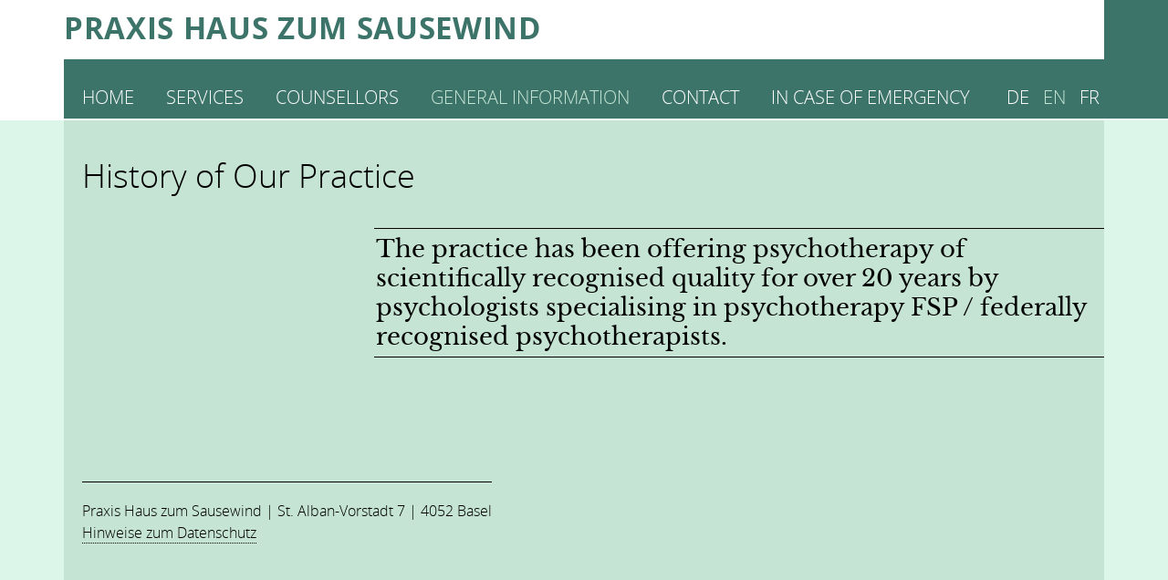

--- FILE ---
content_type: text/html; charset=UTF-8
request_url: https://praxisbs.ch/en/informationen/geschichte-der-praxis/
body_size: 5448
content:

<!DOCTYPE html>
<!--[if lt IE 7 ]><html lang="en-US" class="no-js ie ie6 lte7 lte8 lte9"><![endif]-->
<!--[if IE 7 ]><html lang="en-US" class="no-js ie ie7 lte8 lte9"><![endif]-->
<!--[if IE 8 ]><html lang="en-US" class="no-js ie ie8 lte9"><![endif]-->
<!--[if IE 9 ]><html lang="en-US" class="no-js ie ie9"><![endif]-->
<!--[if (gt IE 9)|!(IE)]><!--><html lang="en-US" class="standardcompliant"><!--<![endif]-->

<head>


<meta charset="UTF-8">
<meta name="viewport" content="width=device-width, initial-scale=1.0">

<meta name="keywords" content="Praxis beim Spalentor, Psychotherapy in Basel">


<title>Praxis Haus zum Sausewind -&gt; History of Our Practice</title>

<!--[if lt IE 9]>
<script src="https://praxisbs.ch/bbwpcms/wp-content/themes/sausewind/bb-js/libs/html5.js" type="text/javascript"></script>
<![endif]-->


<link rel="shortcut icon" href="https://praxisbs.ch/bbwpcms/wp-content/themes/sausewind/images/favicon.ico?ver=1.2" type="image/x-icon">

<link rel="apple-touch-icon" sizes="180x180" href="https://praxisbs.ch/bbwpcms/wp-content/themes/sausewind/images/apple-touch-icon-180x180.png?ver=1.2">
<link rel="apple-touch-icon" sizes="152x152" href="https://praxisbs.ch/bbwpcms/wp-content/themes/sausewind/images/apple-touch-icon-152x152.png?ver=1.2">
<link rel="apple-touch-icon" sizes="120x120" href="https://praxisbs.ch/bbwpcms/wp-content/themes/sausewind/images/apple-touch-icon-120x120.png?ver=1.2">
<link rel="apple-touch-icon" sizes="76x76" href="https://praxisbs.ch/bbwpcms/wp-content/themes/sausewind/images/apple-touch-icon-76x76.png?ver=1.2">

<link rel="icon" type="image/png" href="https://praxisbs.ch/bbwpcms/wp-content/themes/sausewind/images/favicon-192x192.png?ver=1.2" sizes="192x192">
<link rel="icon" type="image/png" href="https://praxisbs.ch/bbwpcms/wp-content/themes/sausewind/images/favicon-160x160.png?ver=1.2" sizes="160x160">
<link rel="icon" type="image/png" href="https://praxisbs.ch/bbwpcms/wp-content/themes/sausewind/images/favicon-96x96.png?ver=1.2" sizes="96x96">
<link rel="icon" type="image/png" href="https://praxisbs.ch/bbwpcms/wp-content/themes/sausewind/images/favicon-32x32.png?ver=1.2" sizes="32x32">
<link rel="icon" type="image/png" href="https://praxisbs.ch/bbwpcms/wp-content/themes/sausewind/images/favicon-16x16.png?ver=1.2" sizes="16x16">
		
<meta name='robots' content='max-image-preview:large' />
<link rel='stylesheet' id='wp-block-library-css' href='https://praxisbs.ch/bbwpcms/wp-includes/css/dist/block-library/style.min.css?ver=6.5.7' type='text/css' media='all' />
<style id='classic-theme-styles-inline-css' type='text/css'>
/*! This file is auto-generated */
.wp-block-button__link{color:#fff;background-color:#32373c;border-radius:9999px;box-shadow:none;text-decoration:none;padding:calc(.667em + 2px) calc(1.333em + 2px);font-size:1.125em}.wp-block-file__button{background:#32373c;color:#fff;text-decoration:none}
</style>
<style id='global-styles-inline-css' type='text/css'>
body{--wp--preset--color--black: #000000;--wp--preset--color--cyan-bluish-gray: #abb8c3;--wp--preset--color--white: #ffffff;--wp--preset--color--pale-pink: #f78da7;--wp--preset--color--vivid-red: #cf2e2e;--wp--preset--color--luminous-vivid-orange: #ff6900;--wp--preset--color--luminous-vivid-amber: #fcb900;--wp--preset--color--light-green-cyan: #7bdcb5;--wp--preset--color--vivid-green-cyan: #00d084;--wp--preset--color--pale-cyan-blue: #8ed1fc;--wp--preset--color--vivid-cyan-blue: #0693e3;--wp--preset--color--vivid-purple: #9b51e0;--wp--preset--gradient--vivid-cyan-blue-to-vivid-purple: linear-gradient(135deg,rgba(6,147,227,1) 0%,rgb(155,81,224) 100%);--wp--preset--gradient--light-green-cyan-to-vivid-green-cyan: linear-gradient(135deg,rgb(122,220,180) 0%,rgb(0,208,130) 100%);--wp--preset--gradient--luminous-vivid-amber-to-luminous-vivid-orange: linear-gradient(135deg,rgba(252,185,0,1) 0%,rgba(255,105,0,1) 100%);--wp--preset--gradient--luminous-vivid-orange-to-vivid-red: linear-gradient(135deg,rgba(255,105,0,1) 0%,rgb(207,46,46) 100%);--wp--preset--gradient--very-light-gray-to-cyan-bluish-gray: linear-gradient(135deg,rgb(238,238,238) 0%,rgb(169,184,195) 100%);--wp--preset--gradient--cool-to-warm-spectrum: linear-gradient(135deg,rgb(74,234,220) 0%,rgb(151,120,209) 20%,rgb(207,42,186) 40%,rgb(238,44,130) 60%,rgb(251,105,98) 80%,rgb(254,248,76) 100%);--wp--preset--gradient--blush-light-purple: linear-gradient(135deg,rgb(255,206,236) 0%,rgb(152,150,240) 100%);--wp--preset--gradient--blush-bordeaux: linear-gradient(135deg,rgb(254,205,165) 0%,rgb(254,45,45) 50%,rgb(107,0,62) 100%);--wp--preset--gradient--luminous-dusk: linear-gradient(135deg,rgb(255,203,112) 0%,rgb(199,81,192) 50%,rgb(65,88,208) 100%);--wp--preset--gradient--pale-ocean: linear-gradient(135deg,rgb(255,245,203) 0%,rgb(182,227,212) 50%,rgb(51,167,181) 100%);--wp--preset--gradient--electric-grass: linear-gradient(135deg,rgb(202,248,128) 0%,rgb(113,206,126) 100%);--wp--preset--gradient--midnight: linear-gradient(135deg,rgb(2,3,129) 0%,rgb(40,116,252) 100%);--wp--preset--font-size--small: 13px;--wp--preset--font-size--medium: 20px;--wp--preset--font-size--large: 36px;--wp--preset--font-size--x-large: 42px;--wp--preset--spacing--20: 0.44rem;--wp--preset--spacing--30: 0.67rem;--wp--preset--spacing--40: 1rem;--wp--preset--spacing--50: 1.5rem;--wp--preset--spacing--60: 2.25rem;--wp--preset--spacing--70: 3.38rem;--wp--preset--spacing--80: 5.06rem;--wp--preset--shadow--natural: 6px 6px 9px rgba(0, 0, 0, 0.2);--wp--preset--shadow--deep: 12px 12px 50px rgba(0, 0, 0, 0.4);--wp--preset--shadow--sharp: 6px 6px 0px rgba(0, 0, 0, 0.2);--wp--preset--shadow--outlined: 6px 6px 0px -3px rgba(255, 255, 255, 1), 6px 6px rgba(0, 0, 0, 1);--wp--preset--shadow--crisp: 6px 6px 0px rgba(0, 0, 0, 1);}:where(.is-layout-flex){gap: 0.5em;}:where(.is-layout-grid){gap: 0.5em;}body .is-layout-flex{display: flex;}body .is-layout-flex{flex-wrap: wrap;align-items: center;}body .is-layout-flex > *{margin: 0;}body .is-layout-grid{display: grid;}body .is-layout-grid > *{margin: 0;}:where(.wp-block-columns.is-layout-flex){gap: 2em;}:where(.wp-block-columns.is-layout-grid){gap: 2em;}:where(.wp-block-post-template.is-layout-flex){gap: 1.25em;}:where(.wp-block-post-template.is-layout-grid){gap: 1.25em;}.has-black-color{color: var(--wp--preset--color--black) !important;}.has-cyan-bluish-gray-color{color: var(--wp--preset--color--cyan-bluish-gray) !important;}.has-white-color{color: var(--wp--preset--color--white) !important;}.has-pale-pink-color{color: var(--wp--preset--color--pale-pink) !important;}.has-vivid-red-color{color: var(--wp--preset--color--vivid-red) !important;}.has-luminous-vivid-orange-color{color: var(--wp--preset--color--luminous-vivid-orange) !important;}.has-luminous-vivid-amber-color{color: var(--wp--preset--color--luminous-vivid-amber) !important;}.has-light-green-cyan-color{color: var(--wp--preset--color--light-green-cyan) !important;}.has-vivid-green-cyan-color{color: var(--wp--preset--color--vivid-green-cyan) !important;}.has-pale-cyan-blue-color{color: var(--wp--preset--color--pale-cyan-blue) !important;}.has-vivid-cyan-blue-color{color: var(--wp--preset--color--vivid-cyan-blue) !important;}.has-vivid-purple-color{color: var(--wp--preset--color--vivid-purple) !important;}.has-black-background-color{background-color: var(--wp--preset--color--black) !important;}.has-cyan-bluish-gray-background-color{background-color: var(--wp--preset--color--cyan-bluish-gray) !important;}.has-white-background-color{background-color: var(--wp--preset--color--white) !important;}.has-pale-pink-background-color{background-color: var(--wp--preset--color--pale-pink) !important;}.has-vivid-red-background-color{background-color: var(--wp--preset--color--vivid-red) !important;}.has-luminous-vivid-orange-background-color{background-color: var(--wp--preset--color--luminous-vivid-orange) !important;}.has-luminous-vivid-amber-background-color{background-color: var(--wp--preset--color--luminous-vivid-amber) !important;}.has-light-green-cyan-background-color{background-color: var(--wp--preset--color--light-green-cyan) !important;}.has-vivid-green-cyan-background-color{background-color: var(--wp--preset--color--vivid-green-cyan) !important;}.has-pale-cyan-blue-background-color{background-color: var(--wp--preset--color--pale-cyan-blue) !important;}.has-vivid-cyan-blue-background-color{background-color: var(--wp--preset--color--vivid-cyan-blue) !important;}.has-vivid-purple-background-color{background-color: var(--wp--preset--color--vivid-purple) !important;}.has-black-border-color{border-color: var(--wp--preset--color--black) !important;}.has-cyan-bluish-gray-border-color{border-color: var(--wp--preset--color--cyan-bluish-gray) !important;}.has-white-border-color{border-color: var(--wp--preset--color--white) !important;}.has-pale-pink-border-color{border-color: var(--wp--preset--color--pale-pink) !important;}.has-vivid-red-border-color{border-color: var(--wp--preset--color--vivid-red) !important;}.has-luminous-vivid-orange-border-color{border-color: var(--wp--preset--color--luminous-vivid-orange) !important;}.has-luminous-vivid-amber-border-color{border-color: var(--wp--preset--color--luminous-vivid-amber) !important;}.has-light-green-cyan-border-color{border-color: var(--wp--preset--color--light-green-cyan) !important;}.has-vivid-green-cyan-border-color{border-color: var(--wp--preset--color--vivid-green-cyan) !important;}.has-pale-cyan-blue-border-color{border-color: var(--wp--preset--color--pale-cyan-blue) !important;}.has-vivid-cyan-blue-border-color{border-color: var(--wp--preset--color--vivid-cyan-blue) !important;}.has-vivid-purple-border-color{border-color: var(--wp--preset--color--vivid-purple) !important;}.has-vivid-cyan-blue-to-vivid-purple-gradient-background{background: var(--wp--preset--gradient--vivid-cyan-blue-to-vivid-purple) !important;}.has-light-green-cyan-to-vivid-green-cyan-gradient-background{background: var(--wp--preset--gradient--light-green-cyan-to-vivid-green-cyan) !important;}.has-luminous-vivid-amber-to-luminous-vivid-orange-gradient-background{background: var(--wp--preset--gradient--luminous-vivid-amber-to-luminous-vivid-orange) !important;}.has-luminous-vivid-orange-to-vivid-red-gradient-background{background: var(--wp--preset--gradient--luminous-vivid-orange-to-vivid-red) !important;}.has-very-light-gray-to-cyan-bluish-gray-gradient-background{background: var(--wp--preset--gradient--very-light-gray-to-cyan-bluish-gray) !important;}.has-cool-to-warm-spectrum-gradient-background{background: var(--wp--preset--gradient--cool-to-warm-spectrum) !important;}.has-blush-light-purple-gradient-background{background: var(--wp--preset--gradient--blush-light-purple) !important;}.has-blush-bordeaux-gradient-background{background: var(--wp--preset--gradient--blush-bordeaux) !important;}.has-luminous-dusk-gradient-background{background: var(--wp--preset--gradient--luminous-dusk) !important;}.has-pale-ocean-gradient-background{background: var(--wp--preset--gradient--pale-ocean) !important;}.has-electric-grass-gradient-background{background: var(--wp--preset--gradient--electric-grass) !important;}.has-midnight-gradient-background{background: var(--wp--preset--gradient--midnight) !important;}.has-small-font-size{font-size: var(--wp--preset--font-size--small) !important;}.has-medium-font-size{font-size: var(--wp--preset--font-size--medium) !important;}.has-large-font-size{font-size: var(--wp--preset--font-size--large) !important;}.has-x-large-font-size{font-size: var(--wp--preset--font-size--x-large) !important;}
.wp-block-navigation a:where(:not(.wp-element-button)){color: inherit;}
:where(.wp-block-post-template.is-layout-flex){gap: 1.25em;}:where(.wp-block-post-template.is-layout-grid){gap: 1.25em;}
:where(.wp-block-columns.is-layout-flex){gap: 2em;}:where(.wp-block-columns.is-layout-grid){gap: 2em;}
.wp-block-pullquote{font-size: 1.5em;line-height: 1.6;}
</style>
<link rel='stylesheet' id='cryptx-styles-css' href='https://praxisbs.ch/bbwpcms/wp-content/plugins/cryptx/css/cryptx.css?ver=6.5.7' type='text/css' media='all' />
<script type="text/javascript" src="https://praxisbs.ch/bbwpcms/wp-content/plugins/cryptx/js/cryptx.min.js?ver=6.5.7" id="cryptx-js-js"></script>
<link rel="https://api.w.org/" href="https://praxisbs.ch/en/wp-json/" /><link rel="alternate" type="application/json" href="https://praxisbs.ch/en/wp-json/wp/v2/pages/26" /><link rel="canonical" href="https://praxisbs.ch/en/informationen/geschichte-der-praxis/" />
<link rel='shortlink' href='https://praxisbs.ch/en/?p=26' />
<link rel="alternate" type="application/json+oembed" href="https://praxisbs.ch/en/wp-json/oembed/1.0/embed?url=https%3A%2F%2Fpraxisbs.ch%2Fen%2Finformationen%2Fgeschichte-der-praxis%2F" />
<link rel="alternate" type="text/xml+oembed" href="https://praxisbs.ch/en/wp-json/oembed/1.0/embed?url=https%3A%2F%2Fpraxisbs.ch%2Fen%2Finformationen%2Fgeschichte-der-praxis%2F&#038;format=xml" />
<link hreflang="de" href="https://praxisbs.ch/de/informationen/geschichte-der-praxis/" rel="alternate" />
<link hreflang="en" href="https://praxisbs.ch/en/informationen/geschichte-der-praxis/" rel="alternate" />
<link hreflang="fr" href="https://praxisbs.ch/fr/informationen/geschichte-der-praxis/" rel="alternate" />
<link hreflang="x-default" href="https://praxisbs.ch/de/informationen/geschichte-der-praxis/" rel="alternate" />
<link rel="stylesheet" type="text/css" media="all" href="https://praxisbs.ch/bbwpcms/wp-content/themes/sausewind/style-fonts.css?ver=1.1" />
<link rel="stylesheet" type="text/css" media="all" href="https://praxisbs.ch/bbwpcms/wp-content/themes/sausewind/style.css?ver=1.8" />

</head>	

	

<body class="page-template-default page page-id-26 page-child parent-pageid-25 body--1">

<div class="bg-streifen">&nbsp;</div>


<div class="konsole">

<header>

<div class="kopf">

<div class="logo">
<a href="https://praxisbs.ch/en/">Praxis Haus zum Sausewind</a>
</div>


<nav class="main-navigation">

<div class="hauptnav"><ul>
<li class="page_item page-item-7"><a href="https://praxisbs.ch/en/">Home</a></li>
<li class="page_item page-item-8 page_item_has_children"><a href="https://praxisbs.ch/en/angebote/">Services</a>
<ul class='children'>
	<li class="page_item page-item-9"><a href="https://praxisbs.ch/en/angebote/erwachsene/">Adults</a></li>
	<li class="page_item page-item-11"><a href="https://praxisbs.ch/en/angebote/familien/">Families</a></li>
	<li class="page_item page-item-10"><a href="https://praxisbs.ch/en/angebote/kinder-und-jugendliche/">Children and Adolescents</a></li>
	<li class="page_item page-item-12"><a href="https://praxisbs.ch/en/angebote/paare/">Couples</a></li>
	<li class="page_item page-item-13"><a href="https://praxisbs.ch/en/angebote/expats/">Expats</a></li>
	<li class="page_item page-item-322"><a href="https://praxisbs.ch/en/angebote/psychosomatik/">Psychosomatic Medicine</a></li>
	<li class="page_item page-item-15"><a href="https://praxisbs.ch/en/angebote/fort-und-weiterbildung/">Training and Supervision</a></li>
	<li class="page_item page-item-16"><a href="https://praxisbs.ch/en/angebote/coaching/">Coaching</a></li>
	<li class="page_item page-item-17"><a href="https://praxisbs.ch/en/angebote/therapierichtungen/">How We Work</a></li>
</ul>
</li>
<li class="page_item page-item-18 page_item_has_children"><a href="https://praxisbs.ch/en/team/">Counsellors</a>
<ul class='children'>
	<li class="page_item page-item-222"><a href="https://praxisbs.ch/en/team/praxisteam/">Team Members</a></li>
	<li class="page_item page-item-21"><a href="https://praxisbs.ch/en/team/lic-phil-sabine-hefti/">lic. phil. Sabine Hefti</a></li>
	<li class="page_item page-item-19"><a href="https://praxisbs.ch/en/team/m-sc-brigitte-hochuli/">M. Sc. Brigitte Hochuli</a></li>
	<li class="page_item page-item-558"><a href="https://praxisbs.ch/en/team/dipl-psych-ariane-kroll/">Dipl.- Psych. Ariane Kroll</a></li>
	<li class="page_item page-item-1035"><a href="https://praxisbs.ch/en/team/m-sc-florence-allegro/">M. Sc. Florence Allegro</a></li>
	<li class="page_item page-item-1046"><a href="https://praxisbs.ch/en/team/dr-phil-chantal-herren/">Dr. phil. Chantal Herren</a></li>
	<li class="page_item page-item-971"><a href="https://praxisbs.ch/en/team/m-sc-tobias-knobel/">M.Sc. Tobias Knobel</a></li>
	<li class="page_item page-item-1061"><a href="https://praxisbs.ch/en/team/m-sc-natalie-ottiger/">M.Sc. Natalie Ottiger</a></li>
	<li class="page_item page-item-1005"><a href="https://praxisbs.ch/en/team/lic-phil-selina-schubiger/">lic. phil. Selina Schubiger</a></li>
</ul>
</li>
<li class="page_item page-item-25 page_item_has_children current_page_ancestor current_page_parent"><a href="https://praxisbs.ch/en/informationen/">General Information</a>
<ul class='children'>
	<li class="page_item page-item-27"><a href="https://praxisbs.ch/en/informationen/konditionen/">Terms and Conditions</a></li>
	<li class="page_item page-item-26 current_page_item"><a href="https://praxisbs.ch/en/informationen/geschichte-der-praxis/" aria-current="page">History of Our Practice</a></li>
</ul>
</li>
<li class="page_item page-item-28"><a href="https://praxisbs.ch/en/kontakt/">Contact</a></li>
<li class="page_item page-item-29"><a href="https://praxisbs.ch/en/im-notfall/">In Case of Emergency</a></li>
</ul></div>

</nav><!-- #topnav -->



<ul class="language-chooser language-chooser-short qtranxs_language_chooser" id="qtranslate-chooser">
<li><a href="https://praxisbs.ch/de/informationen/geschichte-der-praxis/" class="qtranxs_short_de qtranxs_short" title="Deutsch (de)"><span>de</span></a></li>
<li class="active"><a href="https://praxisbs.ch/en/informationen/geschichte-der-praxis/" class="qtranxs_short_en qtranxs_short" title="English (en)"><span>en</span></a></li>
<li><a href="https://praxisbs.ch/fr/informationen/geschichte-der-praxis/" class="qtranxs_short_fr qtranxs_short" title="Français (fr)"><span>fr</span></a></li>
</ul><div class="qtranxs_widget_end"></div>







<div id="mobilebutt">&nbsp;</div>

</div>


<div class="mobilenav"><ul><li class="page_item page-item-7"><a href="https://praxisbs.ch/en/">Home</a></li><li class="page_item page-item-8 page_item_has_children"><a href="https://praxisbs.ch/en/angebote/">Services</a><span class="subnavpfeil" id="subnav-2">&nbsp;</span><ul id="subnav-2-text" class='children'><li class="page_item page-item-9"><a href="https://praxisbs.ch/en/angebote/erwachsene/">Adults</a></li><li class="page_item page-item-11"><a href="https://praxisbs.ch/en/angebote/familien/">Families</a></li><li class="page_item page-item-10"><a href="https://praxisbs.ch/en/angebote/kinder-und-jugendliche/">Children and Adolescents</a></li><li class="page_item page-item-12"><a href="https://praxisbs.ch/en/angebote/paare/">Couples</a></li><li class="page_item page-item-13"><a href="https://praxisbs.ch/en/angebote/expats/">Expats</a></li><li class="page_item page-item-322"><a href="https://praxisbs.ch/en/angebote/psychosomatik/">Psychosomatic Medicine</a></li><li class="page_item page-item-15"><a href="https://praxisbs.ch/en/angebote/fort-und-weiterbildung/">Training and Supervision</a></li><li class="page_item page-item-16"><a href="https://praxisbs.ch/en/angebote/coaching/">Coaching</a></li><li class="page_item page-item-17"><a href="https://praxisbs.ch/en/angebote/therapierichtungen/">How We Work</a></li></ul></li><li class="page_item page-item-18 page_item_has_children"><a href="https://praxisbs.ch/en/team/">Counsellors</a><span class="subnavpfeil" id="subnav-12">&nbsp;</span><ul id="subnav-12-text" class='children'><li class="page_item page-item-222"><a href="https://praxisbs.ch/en/team/praxisteam/">Team Members</a></li><li class="page_item page-item-21"><a href="https://praxisbs.ch/en/team/lic-phil-sabine-hefti/">lic. phil. Sabine Hefti</a></li><li class="page_item page-item-19"><a href="https://praxisbs.ch/en/team/m-sc-brigitte-hochuli/">M. Sc. Brigitte Hochuli</a></li><li class="page_item page-item-558"><a href="https://praxisbs.ch/en/team/dipl-psych-ariane-kroll/">Dipl.- Psych. Ariane Kroll</a></li><li class="page_item page-item-1035"><a href="https://praxisbs.ch/en/team/m-sc-florence-allegro/">M. Sc. Florence Allegro</a></li><li class="page_item page-item-1046"><a href="https://praxisbs.ch/en/team/dr-phil-chantal-herren/">Dr. phil. Chantal Herren</a></li><li class="page_item page-item-971"><a href="https://praxisbs.ch/en/team/m-sc-tobias-knobel/">M.Sc. Tobias Knobel</a></li><li class="page_item page-item-1061"><a href="https://praxisbs.ch/en/team/m-sc-natalie-ottiger/">M.Sc. Natalie Ottiger</a></li><li class="page_item page-item-1005"><a href="https://praxisbs.ch/en/team/lic-phil-selina-schubiger/">lic. phil. Selina Schubiger</a></li></ul></li><li class="page_item page-item-25 page_item_has_children current_page_ancestor current_page_parent"><a href="https://praxisbs.ch/en/informationen/">General Information</a><span class="subnavpfeil" id="subnav-22">&nbsp;</span><ul id="subnav-22-text" class='children'><li class="page_item page-item-27"><a href="https://praxisbs.ch/en/informationen/konditionen/">Terms and Conditions</a></li><li class="page_item page-item-26 current_page_item"><a href="https://praxisbs.ch/en/informationen/geschichte-der-praxis/" aria-current="page">History of Our Practice</a></li></ul></li><li class="page_item page-item-28"><a href="https://praxisbs.ch/en/kontakt/">Contact</a></li><li class="page_item page-item-29"><a href="https://praxisbs.ch/en/im-notfall/">In Case of Emergency</a></li></ul></div>
</header>



<div id="primary" class="site-content">

<div class="inhalt" role="main">




<article id="post-26" class="post-26 page type-page status-publish hentry">

<div class="entry-content">

<h1>History of Our Practice</h1>

<div class="textlinks leer">
<p></p>
</div>

<div class="textrechts">
<div class="zitat">
The practice has been offering psychotherapy of scientifically recognised quality for over 20 years by psychologists specialising in psychotherapy FSP / federally recognised psychotherapists.
</div>
</div>

<div class="lauftext">
<p>&nbsp;</p>
<div class="unten">
<span>Praxis Haus zum Sausewind | St. Alban-Vorstadt 7 | 4052 Basel</span>
<br><a href="https://praxisbs.ch/en/kontakt/">Hinweise zum Datenschutz</a>
</div>
</div>


</div><!-- .entry-content -->

</article><!-- #post -->



</div><!-- #inhalt -->
</div><!-- #primary -->

	
<footer>
<div class="fusszeile">
&nbsp;
</div>
</footer><!-- #footer -->

</div><!-- #konsole -->

<script type="text/javascript" src="https://praxisbs.ch/bbwpcms/wp-content/themes/sausewind/bb-js/libs/jquery-1.11.2.min.js?ver=1.11.2" id="jquery-js"></script>
<script type="text/javascript" src="https://praxisbs.ch/bbwpcms/wp-content/themes/sausewind/bb-js/libs/jquery.easing.1.3.js?ver=1.3" id="my_script1-js"></script>
<script type="text/javascript" src="https://praxisbs.ch/bbwpcms/wp-content/themes/sausewind/bb-js/libs/jquery.scrollTo-2.1.3-min.js?ver=2.1.3" id="my_script2-js"></script>
<script type="text/javascript" src="https://praxisbs.ch/bbwpcms/wp-content/themes/sausewind/bb-js/script.js?ver=1.3" id="my_script3-js"></script>
<script type="text/javascript" src="https://praxisbs.ch/bbwpcms/wp-content/plugins/bb-tinymce-xtender/bb-tinymce-xtender.js?ver=1.0" id="bb_tinymce_xtender_script-js"></script>

</body>
</html>

--- FILE ---
content_type: text/css
request_url: https://praxisbs.ch/bbwpcms/wp-content/themes/sausewind/style-fonts.css?ver=1.1
body_size: 357
content:
/* online */
@font-face {
    font-family: 'OpenSansLight';
    src: url('https://praxisbs.ch/bbwpcms/wp-content/themes/sausewind/bb-schriften/OpenSans-Light-webfont.eot');
    src: url('https://praxisbs.ch/bbwpcms/wp-content/themes/sausewind/bb-schriften/OpenSans-Light-webfont.eot?#iefix') format('embedded-opentype'),
         url('https://praxisbs.ch/bbwpcms/wp-content/themes/sausewind/bb-schriften/OpenSans-Light-webfont.woff') format('woff'),
         url('https://praxisbs.ch/bbwpcms/wp-content/themes/sausewind/bb-schriften/OpenSans-Light-webfont.ttf') format('truetype'),
         url('https://praxisbs.ch/bbwpcms/wp-content/themes/sausewind/bb-schriften/OpenSans-Light-webfont.svg#OpenSansLight') format('svg');
    font-weight: normal;
    font-style: normal;

}

@font-face {
    font-family: 'OpenSansRegular';
    src: url('https://praxisbs.ch/bbwpcms/wp-content/themes/sausewind/bb-schriften/OpenSans-Regular-webfont.eot');
    src: url('https://praxisbs.ch/bbwpcms/wp-content/themes/sausewind/bb-schriften/OpenSans-Regular-webfont.eot?#iefix') format('embedded-opentype'),
         url('https://praxisbs.ch/bbwpcms/wp-content/themes/sausewind/bb-schriften/OpenSans-Regular-webfont.woff') format('woff'),
         url('https://praxisbs.ch/bbwpcms/wp-content/themes/sausewind/bb-schriften/OpenSans-Regular-webfont.ttf') format('truetype'),
         url('https://praxisbs.ch/bbwpcms/wp-content/themes/sausewind/bb-schriften/OpenSans-Regular-webfont.svg#OpenSansRegular') format('svg');
    font-weight: normal;
    font-style: normal;

}

@font-face {
    font-family: 'OpenSansSemibold';
    src: url('https://praxisbs.ch/bbwpcms/wp-content/themes/sausewind/bb-schriften/OpenSans-Semibold-webfont.eot');
    src: url('https://praxisbs.ch/bbwpcms/wp-content/themes/sausewind/bb-schriften/OpenSans-Semibold-webfont.eot?#iefix') format('embedded-opentype'),
         url('https://praxisbs.ch/bbwpcms/wp-content/themes/sausewind/bb-schriften/OpenSans-Semibold-webfont.woff') format('woff'),
         url('https://praxisbs.ch/bbwpcms/wp-content/themes/sausewind/bb-schriften/OpenSans-Semibold-webfont.ttf') format('truetype'),
         url('https://praxisbs.ch/bbwpcms/wp-content/themes/sausewind/bb-schriften/OpenSans-Semibold-webfont.svg#OpenSansSemibold') format('svg');
    font-weight: normal;
    font-style: normal;

}

@font-face {
    font-family: 'OpenSansBold';
    src: url('https://praxisbs.ch/bbwpcms/wp-content/themes/sausewind/bb-schriften/OpenSans-Bold-webfont.eot');
    src: url('https://praxisbs.ch/bbwpcms/wp-content/themes/sausewind/bb-schriften/OpenSans-Bold-webfont.eot?#iefix') format('embedded-opentype'),
         url('https://praxisbs.ch/bbwpcms/wp-content/themes/sausewind/bb-schriften/OpenSans-Bold-webfont.woff') format('woff'),
         url('https://praxisbs.ch/bbwpcms/wp-content/themes/sausewind/bb-schriften/OpenSans-Bold-webfont.ttf') format('truetype'),
         url('https://praxisbs.ch/bbwpcms/wp-content/themes/sausewind/bb-schriften/OpenSans-Bold-webfont.svg#OpenSansBold') format('svg');
    font-weight: normal;
    font-style: normal;

}
@font-face {
    font-family: 'librebaskervilleregular';
    src: url('https://praxisbs.ch/bbwpcms/wp-content/themes/sausewind/bb-schriften/librebaskerville-regular-webfont.eot');
    src: url('https://praxisbs.ch/bbwpcms/wp-content/themes/sausewind/bb-schriften/librebaskerville-regular-webfont.eot?#iefix') format('embedded-opentype'),
         url('https://praxisbs.ch/bbwpcms/wp-content/themes/sausewind/bb-schriften/librebaskerville-regular-webfont.woff2') format('woff2'),
         url('https://praxisbs.ch/bbwpcms/wp-content/themes/sausewind/bb-schriften/librebaskerville-regular-webfont.woff') format('woff'),
         url('https://praxisbs.ch/bbwpcms/wp-content/themes/sausewind/bb-schriften/librebaskerville-regular-webfont.ttf') format('truetype'),
         url('https://praxisbs.ch/bbwpcms/wp-content/themes/sausewind/bb-schriften/librebaskerville-regular-webfont.svg#libre_baskervilleregular') format('svg');
    font-weight: normal;
    font-style: normal;
}



--- FILE ---
content_type: text/css
request_url: https://praxisbs.ch/bbwpcms/wp-content/themes/sausewind/style.css?ver=1.8
body_size: 4346
content:
/*
Theme Name: Sausewind
Theme URI: http://www.bytesbones.ch
Author: Klaus Affolter
Author URI: http://www.bytesbones.ch
Description: Wordpress-Theme von bytes & bones.
Version: 1.1
Tags: none
Text Domain: bytes & bones
*/


/* Reset
-------------------------------------------------------------- */

html, body, div, span, applet, object, iframe, h1, h2, h3, h4, h5, h6, p, blockquote, pre, a, abbr, acronym, address, big, cite, code, del, dfn, em, img, ins, kbd, q, s, samp, small, strike, strong, sub, sup, tt, var, b, u, i, center, dl, dt, dd, ol, ul, li, fieldset, form, label, legend, table, caption, tbody, tfoot, thead, tr, th, td, article, aside, canvas, details, embed, figure, figcaption, footer, header, hgroup, menu, nav, output, ruby, section, summary, time, mark, audio, video {
	margin: 0;
	padding: 0;
	border: 0;
	font-size: 100%;
	vertical-align: baseline;
}

html {
	overflow:hidden;
	overflow-y:scroll;
	-webkit-text-size-adjust:100%;
	-ms-text-size-adjust:100%;
}
:focus {
	outline:none;
}
table {
	border-collapse:collapse;
	border-spacing:0;
}
td {
	vertical-align: top;
}
sup {
	font-size:11px;
	vertical-align:top;
	padding-left:3px;
	padding-right:3px;
}
body {
	margin:0px;
	padding:0px;
	background:#efefef;
}


/* schriften
neu in style-fonts.css
-------------------------------------------------------------- */

body, td {
	font:20px/30px OpenSansLight,sans-serif;
}

:root {
	--hauptfarbe:#3c7469;
	--hauptfarbeheller:#c6eee6;
	--hauptfarbeheller:#b0cfbe;
	--hauptfarbeheller:#c5e4d3;
	--hauptfarbehell:#d9fff7;
	--hauptfarbehell:#dcf7e9;
}
/* Layout
-------------------------------------------------------------- */

body {
	background-color:rgb(255,251,216);
	background-color:var(--hauptfarbehell);
}
body.xxbody-6 {
	background-color:rgb(252,248,236);
}
.konsole {
	position:relative;
	top:0px;
	width:1240px;
	margin-left:auto;
	margin-right:auto;
	margin-bottom:80px;
	padding:0px;
	background:rgb(255,249,199);
	background:var(--hauptfarbeheller);
	z-index:111;
}
body.xxbody-6 .konsole {
	background:rgb(248,244,224);
}
body.home .konsole {
	background:url(images/bg-alpha-gruen-3.png);
	background-size:720px 100%;
	background-repeat:no-repeat;
}
.bg-bild {
	position: fixed;
	top: 0px;
	left: 0;
	width: 100%;
	height: 100%;
	z-index:100;
	background: var(--hauptfarbehell) url(images/bg-praxissausewind-2.webp);
	xxbackground-blend-mode: luminosity;
	background-attachment: fixed;
	background-size: 100%;
	background-position:center top;
	-webkit-background-size: cover;
	-moz-background-size: cover;
	-o-background-size: cover;
	background-size: cover;
/*  -webkit-filter: blur(5px);
  -moz-filter: blur(5px);
  -o-filter: blur(5px);
  -ms-filter: blur(5px);
  filter: blur(5px);
  */

/*	-webkit-filter: opacity(70%);
  	-moz-filter: opacity(70%);
  	-o-filter: opacity(70%);
  	-ms-filter: opacity(70%);
  	filter: opacity(20%);
*/
}	
.bg-streifen {
	position: absolute;
	top: 0px;
	left: 0;
	width: 100%;
	height: 130px;
	z-index:101;
	background-image:url(images/bg-oben.png?ver=1.1);
	background-repeat:no-repeat;
	background-size:100% 130px;
	background-position:0px 0px;
	border-bottom:2px solid #fff;
}	
.kopf {
	height:130px;
	width:100%;
	display:block;
	background:rgb(23,29,66);
	background:var(--hauptfarbe);
	border-bottom:2px solid #fff;
}
.kopf .logo {
	width:100%;
	height:65px;
	display:block;
	background:#fff;
}
.kopf .logo a {
	padding-top:13px;
	display:inline-block;
	font:33px/36px OpenSansBold,sans-serif;
	letter-spacing:0.02em;
	text-transform:uppercase;
	text-decoration:none;
	color:var(--hauptfarbe);
}



.site-content {
	clear:left;
}

h1 {/*formate unten*/
	clear:both;
	width:1000px;
	margin-left:120px;
	margin-bottom:36px;
	padding-top:40px;
}
body.home h1 {
	width:500px;
}
.textlinks {
	width:300px;
	margin:0px 20px 0px 120px;
	float:left;
	display:block;
}
.textrechts {
	width:800px;
	margin-top:0px;
	float:left;
	display:block;
}
.textrechts .bildcontainer {
	width:100%;
	margin-bottom: 60px;
	display:block;
}
.textrechts .bildcontainer img {
	width:100%;
	height:auto;
	margin-top:6px;
}
.textrechts .zitat {/*formate unten*/
	margin-bottom: 46px;
	padding:6px 0px 6px 2px;
	color:#000;
	border-top:1px solid #000;
	border-bottom:1px solid #000;
}
.lauftext {
	clear:both;
	width:1000px;
	display:block;
	margin:0px 0px 0px 120px;
}
body.home .lauftext {
	clear:both;
	width:500px;
}

.unten {/*sichtbare fusszeile*/
	clear:left;
	width:100%;
	margin-top:80px;
	display:block;
}
.unten span {
	padding-top:20px;
	border-top:1px solid #000;
}

.fusszeile {
	clear:left;
	width:100%;
	height:60px;
	display:block;
}


/* nav
-------------------------------------------------------------- */



.hauptnav {
    display: inline-block;
    float:left;
    margin-left:110px;
    margin-top:24px;
}
.hauptnav ul li {
    display: inline-block;
    white-space: nowrap;
	list-style:none;
    padding: 3px 20px 3px 10px;
    margin: 0;
}
.hauptnav ul li ul {
	display:none;
	background:var(--hauptfarbe);
	padding-top:6px;
	padding-bottom:6px;
}
.hauptnav ul li:hover ul {
    display: block;
  	position: absolute;
    margin-top: 3px;
    margin-left: -10px;
}
.hauptnav ul li ul li {
    display: block;
	float:none;
}



/*formate und farben*/
.hauptnav a {
	color:#fff;
	text-decoration:none;
	text-transform:uppercase;
	font-size:20px;
	line-height:28px;
}
.hauptnav .current_page_item a, .hauptnav .current_page_ancestor a, .hauptnav .current_page_parent a {
	color:var(--hauptfarbeheller);
}
.hauptnav a:hover {
	color:var(--hauptfarbeheller);
}
.hauptnav .current_page_ancestor a, .hauptnav .current_page_parent a {
	color:var(--hauptfarbeheller);
}
.hauptnav .current_page_item ul li a, .hauptnav .current_page_ancestor ul li a, .hauptnav .current_page_parent ul li a {
	color:#fff;
}
.hauptnav .current_page_item ul li a:hover, .hauptnav .current_page_ancestor ul li a:hover, .hauptnav .current_page_parent ul li a:hover {
	color:var(--hauptfarbeheller);
}
.hauptnav .current_page_item ul .current_page_item a, .hauptnav .current_page_ancestor ul .current_page_item a, .hauptnav .current_page_parent ul .current_page_item a, .hauptnav .current_page_parent ul .current_page_parent a {
	color:var(--hauptfarbeheller);
}
	

ul.language-chooser {
	float:right;
    margin-top:24px;
}
ul.language-chooser li {
    display: inline-block;
    white-space: nowrap;
	list-style:none;
    padding: 3px 5px;
    margin: 0;
}
ul.language-chooser li a {
	color:#fff;
	text-decoration:none;
	text-transform:uppercase;
	font-size:20px;
	line-height:28px;
}
ul.language-chooser li.active a, ul.language-chooser li a:hover {
	color:var(--hauptfarbeheller);
}


/* Textformate
-------------------------------------------------------------- */
h1 {
	font:36px/42px OpenSansLight, helvetica, sans-serif;
	font-weight:normal;
}	
h2 {
	font:20px/30px OpenSansSemibold, helvetica, sans-serif;
	font-weight:normal;
}	
h3 {
	font:20px/30px OpenSansSemibold, helvetica, sans-serif;
	font-weight:normal;
	margin-top:36px;
}	
h4 {
	font:20px/30px OpenSansSemibold, helvetica, sans-serif;
	font-weight:normal;
	margin-top:36px;
}	
.site-content p {
	margin-bottom:18px;
}

.site-content ul {
	margin-bottom:18px;
    list-style: url(images/aufzaehlung.png?ver=1.1) outside none; 
    margin-left: 0; 
    padding-left: 1em;
}
.site-content ul li {
	padding-left:0;
}
.textrechts .zitat {
	font:26px/32px librebaskervilleregular, sans-serif;
}
.warnung {
	color:#d00;
	font-style:italic;
}
.unten {
	font:16px/24px OpenSansLight,sans-serif;
}

/* Bilder
-------------------------------------------------------------- */
.site-content img {
	margin:0px;
	padding:0px;
	vertical-align: bottom;
}


/* Links
-------------------------------------------------------------- */
.site-content a {
	color:#000;
	text-decoration:none;
	border-bottom:1px dotted #000;
}
.site-content a:hover {
	border-bottom:1px solid #000;
}
.bildlink, .bildlink:hover {
	border:0;
}	
p.toplink span, p.backlink span {
	cursor:pointer;
}

a.facebooklink, a.linkedinlink, a.facebooklink:hover, a.linkedinlink:hover {
	display:inline-block;
	height:28px;
	width:28px;
	margin-right:10px;
	border:0;
	text-decoration:none;
}
a.facebooklink {
	background:url(images/link-facebook.png);
	background-repeat:no-repeat;
	background-size:100% auto;
}
a.linkedinlink {
	background:url(images/link-linkedin.png);
	background-repeat:no-repeat;
	background-size:100% auto;
}


/* google maps 
-------------------------------------------------------------- */
.googleMapWrapper {
	width:100%;
	height:540px;
	margin-top:32px;
	margin-bottom:32px;
}
#googleMap {
	width:100%;
	height:100%;
}
.googleMapWrapper iframe {
	width:100%;
	height:100%;
}



/* Beigemuese
-------------------------------------------------------------- */
.wartung {
	font-size:11px;
	line-height:14px;
	margin-bottom:8px;
	color:#d00;	
}




/* /////////////////////////////////////////////// 
RESPONSIVE
/////////////////////////////////////////////// */

.mobile-only {
	display:none;
}
.desktop-only {
	display:inline-block;
}


#mobilebutt {
	display:none;
	cursor:pointer;
	width:30px;
	height:30px;
	margin-top:14px;
	float:left;
	background:url(images/menuebutt.png?ver=1.1);
	background-size:30px auto;
	background-repeat:no-repeat;
	background-position:0px 0px;
}
#mobilebutt.aktiv {
	background-position:4px -40px;
}


.mobilenav {
	display:none;
	clear:both;
	width:100%;	
	text-align:left;
	background:var(--hauptfarbe);
}
.mobilenav a {
	font:18px/28px OpenSansLight,sans-serif;
	color:#fff;
	text-decoration:none;
}
.mobilenav ul {
	padding-top:10px;
	padding-bottom:20px;
	margin-left:10px;
}
.mobilenav ul li {
	list-style:none;
	padding:0px;
	clear:both;
}
.mobilenav ul li a {
}
.mobilenav ul li ul {
	padding-top:0px;
	display:none;
}


/* subnav*/
.mobilenav .current_page_item ul, .mobilenav .current_page_ancestor ul, .mobilenav .current_page_parent ul {
	display:block;
}
.mobilenav ul ul a {
}
.mobilenav ul li ul li {
	padding:0px;
}
.mobilenav ul li ul li a {
	padding-right:0px;
}


/*farben*/
.mobilenav .current_page_item a {
	color:var(--hauptfarbeheller);
}
.mobilenav a:hover {
	color:var(--hauptfarbeheller);
}
.mobilenav .current_page_ancestor a, .mobilenav .current_page_parent a {
	color:var(--hauptfarbeheller);
}
.mobilenav .current_page_item ul li a, .mobilenav .current_page_ancestor ul li a, .mobilenav .current_page_parent ul li a {
	color:#fff;
}
.mobilenav .current_page_ancestor ul .current_page_item, .mobilenav .current_page_parent ul .current_page_item {
	color:var(--hauptfarbeheller);
}
.mobilenav .current_page_item ul li a:hover, .mobilenav .current_page_ancestor ul li a:hover, .mobilenav .current_page_parent ul li a:hover {
	color:var(--hauptfarbeheller);
}
.mobilenav .current_page_item ul .current_page_item a, .mobilenav .current_page_ancestor ul .current_page_item a, .mobilenav .current_page_parent ul .current_page_item a {
	color:var(--hauptfarbeheller);
}



.subnavpfeil {
	display:inline-block;
	width:20px;
	height:24px;
	float:right;
	margin-right:6px;
	background:url(images/navpfeile.png);
	background-size:20px auto;
	background-repeat:no-repeat;
	background-position:0px 5px;
	cursor:pointer;
}	
.current_page_parent .subnavpfeil, .current_page_item .subnavpfeil {
	background-position:0px -30px;
}
.subnavpfeiloffen {
	background-position:0px -30px;
}
.subnavpfeilzu {
	background-position:0px 5px !important;
}





/* haupnav ein-, mobilenav ausblenden */
@media only screen and (min-width: 1001px){
	.hauptnav {
		display:block;
	}
	.mobilenav, .mobilenav * {
		display:none;
		height:0px;
		width:0px;
		margin:0px;
		padding:0px;
		border:0;
		overflow:hidden;
	}
}


@media only screen and (max-width: 1300px) {
	.konsole {
		width:1140px;
	}
	body.home .konsole {
		background-size:620px 100%;
	}
	.hauptnav {
	    margin-left:10px;
	}
	h1 {
		margin-left:20px;
	}
	.textlinks {
		margin:0px 20px 0px 20px;
	}
	.lauftext {
		margin:0px 0px 0px 20px;
	}
}
@media only screen and (max-width: 1180px) {
	.konsole {
		width:960px;
	}
	body.home .konsole {
		background-size:580px 100%;
	}
	.hauptnav {
	    margin-left:10px;
	}
	.hauptnav a {
		font-size:16px;
		line-height:24px;
	}
	ul.language-chooser li a {
		font-size:16px;
		line-height:24px;
	}
	h1 {
		margin-left:20px;
		width:860px;
	}
	.textlinks {
		width:260px;
		margin:0px 20px 0px 20px;
	}
	.textrechts {
		width:660px;
		margin-top:0px;
	}
	.textrechts .bildcontainer {
		margin-bottom: 40px;
	}
	.textrechts .zitat {
		margin-bottom: 40px;
	}
	.lauftext {
		width:860px;
	}
	
	body, td {
		font:18px/26px OpenSansLight,sans-serif;
	}
	h1 {
		font-size:32px;
		line-height:34px;
		padding-top:30px;
	}	
	h2 {
		font-size:18px;
		line-height:26px;
	}	
	h3 {
		font-size:18px;
		line-height:26px;
		margin-top:36px;
	}	
	.site-content p {
		margin-bottom:18px;
	}
	.textrechts .zitat {
		font:22px/26px librebaskervilleregular, sans-serif;
	}
}


/* mobile */
@media only screen and (max-width: 1000px) {
	.mobile-only {
		display:inline-block;
	}
	.bg-streifen {
		height:100px;
		background-image:url(images/bg-oben-mobile.png?ver=1.1);
		background-size:auto 100px;
		background-repeat:repeat-x;
	}
	.konsole {
		width:460px;
		margin-bottom:0px;
		background:var(--hauptfarbeheller);
	}
	body.home .konsole {
		background:var(--hauptfarbeheller);
	}
	.kopf {
		height:100px;
		width:100%;
		display:block;
		background:var(--hauptfarbe);
	}
	.kopf .logo {
		width:100%;
		height:50px;
		display:block;
		background:#fff;
	}
	.kopf .logo a {
		padding-top:10px;
		font:24px/26px OpenSansBold,sans-serif;
	}
	.hauptnav {
	    display:none;
	}
	#mobilebutt {
		display:block;
	}
	
	ul.language-chooser {
		float:right;
		margin-right:0px;
    	margin-top:8px;
	}



	h1 {
		width:460px;
		margin-left:0px;
		margin-bottom:16px;
		padding-top:20px;
	}
	body.home h1 {
		width:440px;
		margin-left:0px;
	}
	.textlinks {
		width:460px;
		float:none;
		margin:0px 0px 20px 0px;
	}
	.textlinks.leer {
		display:none;
	}
	.textrechts {
		width:460px;
		float:none;
		margin-top:0px;
	}
	.textrechts .bildcontainer {
		margin-bottom: 30px;
	}
	.textrechts .zitat {
		margin-top: 20px;
		margin-bottom: 20px;
	}
	.lauftext {
		width:460px;
		margin:0px;
	}
	body.home .lauftext {
		width:440px;
		padding:0px;
	}
	
	body, td {
		font:16px/24px OpenSansLight,sans-serif;
	}
	h1 {
		font-size:24px;
		line-height:26px;
	}	
	h2 {
		font-size:16px;
		line-height:24px;
	}	
	h3 {
		font-size:16px;
		line-height:24px;
		margin-top:36px;
	}	
	.site-content p {
		margin-bottom:18px;
	}
	
	.textrechts .zitat {
		font:16px/21px librebaskervilleregular, sans-serif;
	}
	a.facebooklink, a.linkedinlink, a.facebooklink:hover, a.linkedinlink:hover {
		height:24px;
		width:24px;
		margin-right:10px;
	}

	.unten {/*sichtbare fusszeile*/
		font:14px/21px OpenSansLight,sans-serif;
		margin-top:60px;
		padding-top:20px;
		border-top:1px solid #000;
	}
	.unten span {
		padding-top:0px;
		border-top:0;
	}
}



@media only screen and (max-width: 479px) {
	.desktop-only {
		display:none;
	}
	.konsole {
		width:300px;
	}
	body.home .konsole {
		width:300px;
	}
	.kopf .logo a {
		padding-top:14px;
		font:16px/18px OpenSansBold,sans-serif;
	}
	.mobilenav {
		margin-left:0px;
		width:300px;	
	}
	.textlinks {
		width:300px;
		margin:20px 0px 20px 0px;
	}
	.textrechts {
		width:300px;
		margin-top:20px;
	}
	.lauftext {
		width:300px;
		margin:0px;
	}
	body.home h1 {
		width:300px;
	}
	body.home .lauftext {
		width:300px;
		padding:0px;
	}
	
	
	body, td {
		font:14px/21px OpenSansLight,sans-serif;
	}
	h1 {
		width:300px;
		font-size:21px;
		line-height:24px;
	}	
	h2 {
		font-size:14px;
		line-height:18px;
	}	
	h3 {
		font-size:14px;
		line-height:18px;
		margin-top:36px;
	}	
	.site-content p {
		margin-bottom:18px;
	}
	
	.textrechts .zitat {
		font:16px/21px librebaskervilleregular, sans-serif;
	}
	a.facebooklink, a.linkedinlink, a.facebooklink:hover, a.linkedinlink:hover {
		height:24px;
		width:24px;
		margin-right:10px;
	}

	.unten {
		font:12px/18px OpenSansLight,sans-serif;
	}
}




--- FILE ---
content_type: application/javascript
request_url: https://praxisbs.ch/bbwpcms/wp-content/themes/sausewind/bb-js/script.js?ver=1.3
body_size: 505
content:
/* Author:
bytes + bones
*/


//jquery
var $bb = jQuery.noConflict();
var bb_scrollduration = 600;

//tools ///////////////////////////////////////////////////////////
function doIt() {
	// mach nichts
}
function doNothing() {
	// mach nichts
}
function sayComingSoon() {
	alert ('Coming soon ...');
}
function sayHello() {
	alert ('Hello!');
}


//navigation: aktuelle hoehe subnav
function bb_get_height(bb_subnavtextID) {
	return $bb(bb_subnavtextID).height();
}


//init
$bb(document).ready(function(){

	//nav-pfeile initialisieren
	$bb('.mobilenav').delegate('.subnavpfeil', 'click', function() {
		
		//id des pfeils
	    bb_subnavID = $bb(this).attr('id');
	    
	    //ergibt id des zu animierenden divs
    	bb_subnavtextID = '#'+ bb_subnavID+ '-text';
    	
	   	//do it!
   		$bb(bb_subnavtextID).slideToggle();
   		
    	//klasse an pfeil
    	bb_currHeight = bb_get_height(bb_subnavtextID);
   		if (bb_currHeight <= 1) {
 			$bb(this).removeClass('subnavpfeilzu');
	   		$bb(this).addClass('subnavpfeiloffen');
   		} else {
	   		$bb(this).removeClass('subnavpfeiloffen');
	   		$bb(this).addClass('subnavpfeilzu');
   		}
	});

	//mobile-menue
	$bb('#mobilebutt').click(function () {
		$bb('.mobilenav').animate({
			opacity: ['toggle', 'swing'],
			height: ['toggle', 'swing']
  		  }, 600, function() {
  		  	//finito
  		  });
  		$bb('#mobilebutt').toggleClass('aktiv');
	});

});


--- FILE ---
content_type: application/javascript
request_url: https://praxisbs.ch/bbwpcms/wp-content/plugins/bb-tinymce-xtender/bb-tinymce-xtender.js?ver=1.0
body_size: 86
content:
/* Author:
bytes + bones
*/


//jquery
var $bb = jQuery.noConflict();

//init
$bb(document).ready(function(){

    //toplink (wird an klassen vergeben) //////////////////////////
    $bb('.toplink > span').click(function() {
		$bb(this).blur();
		$bb.scrollTo( 0, bb_scrollduration, {easing:'easeInOutCirc'});
	});

    //backlink (wird an klassen vergeben) //////////////////////////
    $bb('.backlink > span').click(function() {
		history.back();
	});

});
